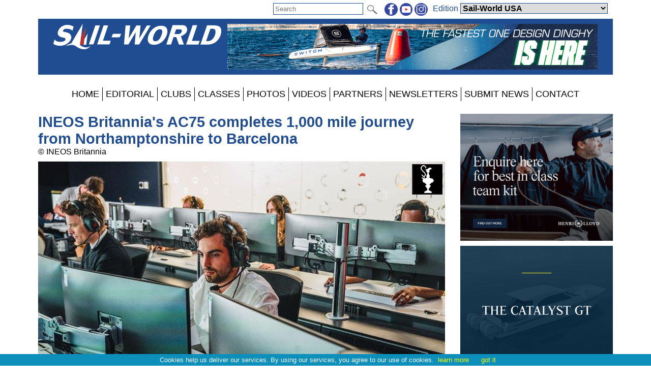

--- FILE ---
content_type: text/html; charset=utf-8
request_url: https://www.sail-world.com/photo/465517
body_size: 49164
content:


<!DOCTYPE html PUBLIC "-//W3C//DTD XHTML 1.0 Transitional//EN" "http://www.w3.org/TR/xhtml1/DTD/xhtml1-transitional.dtd">

<html xmlns="http://www.w3.org/1999/xhtml">
<head><title>
	
    INEOS Britannia's AC75 completes 1,000 mile journey from Northamptonshire to Barcelona

</title><meta charset="utf-8" /><meta http-equiv="X-UA-Compatible" content="IE=edge" /><meta name="viewport" content="width=device-width, initial-scale=1" /><meta name="description" content="Sail World - The world&#39;s largest sailing news network; sail and sailing, cruising, boating news" /><meta name="keywords" content="sailing, yachting, boating, racing, results, news, reports, photographs, photos, sail, yacht, boat, sea, lake" /><meta name="google-translate-customization" content="c6069851c2c4d339-f960d9979d059502-gd55453517b75144e-12" /><link rel="alternate" type="application/rss+xml" title="RSS feed for sail-world.com worldwide racing news" href="https://www.sail-world.com/rss/" />

    <script src="/Scripts/jquery-1.12.1.min.js" type="text/javascript"></script>

    <link href="/Styles/combined.css?20210324" rel="stylesheet" type="text/css" /><link href="/Styles/menu.css?20160721" rel="stylesheet" type="text/css" /><link href="/Styles/sw.css?20200506" rel="stylesheet" type="text/css" /><link href="/Styles/swus.css" rel="stylesheet" type="text/css" /><link rel="icon" type="image/ico" href="/faviconSW.ico" />
    <link href="/photo/photo.css?20160419" rel="stylesheet" type="text/css" />


    <script src="/Scripts/site.js?no=20240319" type="text/javascript"></script>
    <script async src="https://www.googletagmanager.com/gtag/js?id=G-ZF6XN632VW"></script>
<script src="/Scripts/ga-sw.js?v=2" type="text/javascript"></script></head>
<body>
    <script src="/Scripts/cookiechoices.js" type="text/javascript"></script>
    <script type="text/javascript">
        document.addEventListener('DOMContentLoaded', function (event) {
            cookieChoices.showCookieConsentBar('Cookies help us deliver our services. By using our services, you agree to our use of cookies.', 'got it', 'learn more', 'https://www.yachtsandyachting.com/privacy-policy');
        });
		if (document.location.href.indexOf('localhost') != -1 || document.location.href.indexOf('sail-worldbusiness.com') != -1 || document.location.href.indexOf('superyachting-world.com') != -1) {
			$('body').css('background-color', 'red');
			document.title = 'TESTING';
		}
    </script>
    <div id="fb-root"></div>
    <script type="text/javascript">
        (function (d, s, id) {
            var js, fjs = d.getElementsByTagName(s)[0];
            if (d.getElementById(id)) return;
            js = d.createElement(s); js.id = id;
            js.src = "//connect.facebook.net/en_GB/all.js#xfbml=1&appId=215421185135795";
            fjs.parentNode.insertBefore(js, fjs);
        } (document, 'script', 'facebook-jssdk'));</script>
    <form method="post" action="./465517" id="form1">
<div class="aspNetHidden">
<input type="hidden" name="__EVENTTARGET" id="__EVENTTARGET" value="" />
<input type="hidden" name="__EVENTARGUMENT" id="__EVENTARGUMENT" value="" />
<input type="hidden" name="__LASTFOCUS" id="__LASTFOCUS" value="" />
<input type="hidden" name="__VIEWSTATE" id="__VIEWSTATE" value="/[base64]/[base64]/[base64]/[base64]/[base64]/[base64]/[base64]/[base64]/[base64]/[base64]/[base64]/[base64]/[base64]/[base64]/[base64]/[base64]/1TpQu1iAY6/EDXaEEIcYwk/Kb" />
</div>

<script type="text/javascript">
//<![CDATA[
var theForm = document.forms['form1'];
if (!theForm) {
    theForm = document.form1;
}
function __doPostBack(eventTarget, eventArgument) {
    if (!theForm.onsubmit || (theForm.onsubmit() != false)) {
        theForm.__EVENTTARGET.value = eventTarget;
        theForm.__EVENTARGUMENT.value = eventArgument;
        theForm.submit();
    }
}
//]]>
</script>


<script src="/WebResource.axd?d=_7gI66gDVE1PhE898hzMPbiTWrfWcvnCjYqJHj3qaU8t7780XyCBL-pQ_OVdkpp4w-bbXfc3iBP_CGS2vtFTyqF7BukuDmQ5NZsmeE1elPU1&amp;t=638901773280000000" type="text/javascript"></script>


<script src="/ScriptResource.axd?d=N3lBQ521iVymdThKdc5t7bhZHFzD7PEkyVv62r-WucWqIicuRTGdwM91tAY8QacV42ahJ2TcWgnVvdSnOoQAvJsbXHFEp9OfYMk4xyHPGiJxFOifBHOzb1KXiSO5ZLGT06_-eKHaJ1FnycKcYwKYpKUVTuhfYZDsSRGUcUnEsLw1&amp;t=32e5dfca" type="text/javascript"></script>
<script src="/ScriptResource.axd?d=Cel5C7PIVdWD1AGlQx78Js2CotYPDUs6Y-VxmkWzxmud7VO2spn7X9Y1j_XdJcNKW0XF9plmKRQw8GrclwR8I1lxkKH69tayBUaZmiF_yDy151f3z4SjJd1WW7xBenBOkcRC0HYEhYL_d1sKlrAvmLn7NteWSOa18j8zTI-cp5ZJUquxvkVS_hfloIuDrs7K0&amp;t=32e5dfca" type="text/javascript"></script>
<script src="/ScriptResource.axd?d=sHYCGaxzfNKggOy_ayxzG-z5vf8JtZH0BUILM36cr479KTnKH65yuo-sjOwU7OT0icg-OqTmbYlYFiQx0LPjRZoI_EGPWCkWtoOJh2uZ68zeyQ4T0miQ2w6Zk1MtRsEA3zd9TXEuhaOcWm8uXkGzchcWpZdGOCY58LVCmK7OEXI1&amp;t=32e5dfca" type="text/javascript"></script>
<div class="aspNetHidden">

	<input type="hidden" name="__VIEWSTATEGENERATOR" id="__VIEWSTATEGENERATOR" value="E730ED7E" />
	<input type="hidden" name="__EVENTVALIDATION" id="__EVENTVALIDATION" value="/wEdABinTSo7MIZsn7HZnvDTncNoNaDj1cFfwAinH7ubEb+yayskPsWRoZUcfeMF4RAE22i6Rj6Ph86gz9ymteGV9kuqFxO8mynI+sy/eXKgeoacDKScOwwGkqhHypvfwdFboVz+MfvLG/sUOZhrWCprldS/nkqrHOCavK00HFj8zJu6iiBTA5ExACkEv4aMBmEOkH03FUUXdMWJeYrb+Twe6Vyig2YRNEfpnAiZyFdCsEJSIGKy7T0V/zJTl50tyvmggktiXGE1vSfRJmk9MfRSWztiuxz7g4+JagRPR0OryYz9gKfrBC9FzVCfxAVGmIluC5FpiQaQDlNahJEu1gsvHxhLVlSzGsk0Ia3RSQ2Ot+URqqGKoNj0AQnaOoHZ7Vzgybe9Jc6MqQhThcIQ9Ctw2IBc85i+//+zSpQPl1uY/ew3VIfeTXJj3MOyZEayGtH0QnYWu9w5PfkOt3mla1uUxkAWmyDXDJNvWW0zdryv3qcC2/hGWrgxU9wyFlLLnwgrjA98hsVehO2+T1pt+xu7wUgeXSvstNIhbAimeslNYQIZGg==" />
</div>
    <div class="page">

        <div id="InitialEditionPanel" class="editionchoice">
	
            Please select your home edition
        
</div>

        <div class="siteoptions">
            

            

            <div id="GoogleTranslatePanel">
	
                <div id="google_translate_element" class="translate"></div>
                <script type="text/javascript">
                    function googleTranslateElementInit() {
                        new google.translate.TranslateElement({ pageLanguage: 'en', layout: google.translate.TranslateElement.InlineLayout.SIMPLE }, 'google_translate_element');
                    }
                </script><script type="text/javascript" src="//translate.google.com/translate_a/element.js?cb=googleTranslateElementInit"></script>
            
</div>

            <div class="edition">
                <span id="edition">Edition </span>
                <select name="ctl00$EditionDropDownList" onchange="javascript:setTimeout(&#39;__doPostBack(\&#39;ctl00$EditionDropDownList\&#39;,\&#39;\&#39;)&#39;, 0)" id="EditionDropDownList" class="dropdown">
	<option value="2,2">Sail-World Asia</option>
	<option value="2,1">Sail-World Australia</option>
	<option value="2,15">Sail-World Canada</option>
	<option value="2,8">Sail-World Europe</option>
	<option value="2,6">Sail-World New Zealand</option>
	<option value="2,3">Sail-World United Kingdom</option>
	<option selected="selected" value="2,4">Sail-World USA</option>
	<option value="1,0">YachtsandYachting.com</option>
	<option value="3,11">Cruising Northern Hemisphere</option>
	<option value="3,12">Cruising Southern Hemisphere</option>
	<option value="4,17">Marine Business Europe</option>
	<option value="4,16">Marine Business North America</option>
	<option value="4,10">Marine Business Oceania</option>
	<option value="7,18">Powerboat.World Europe</option>
	<option value="7,19">Powerboat.World North America</option>
	<option value="7,20">Powerboat.World Oceania</option>
	<option value="6,21">FishingBoating.World Australia</option>
	<option value="6,25">FishingBoating.World New Zealand</option>
	<option value="6,24">FishingBoating.World USA</option>
	<option value="8,0">NZ Boating World</option>

</select>
                <!-- FDCFM fishing defaults to Australia -->
            </div>

            <div class="social">
                <a id="FacebookHyperLink" href="https://www.facebook.com/SailWorldNewsNetwork" target="_blank"><img id="FacebookImage" src="/Library/Images/facebook-sw.png" alt="facebook" /></a>
                <a id="TwitterHyperLink" href="https://www.youtube.com/sailworldnews" target="_blank"><img id="TwitterImage" src="/Library/Images/youtube-sw.png" alt="twitter" /></a>
                <a id="InstagramHyperLink" href="https://www.instagram.com/sailworldnews/" target="_blank"><img id="InstagramImage" src="/Library/Images/instagram-sw.png" alt="Instagram" /></a>
            </div>

            <div id="SearchPanel" class="search" onkeypress="javascript:return WebForm_FireDefaultButton(event, &#39;SearchImageButton&#39;)">
	
                <input name="ctl00$SearchTextBox" type="text" maxlength="50" id="SearchTextBox" PlaceHolder="Search" />
                <input type="image" name="ctl00$SearchImageButton" id="SearchImageButton" class="searchbutton" src="/Library/Images/search.png" align="absmiddle" />
            
</div>
        </div>

        <div class="header">
            <a id="SiteLogoHyperLink" class="logo" href="/USA"><img id="SiteLogoImage" src="/Library/Images/sw.png" alt="Sail-World.com" /></a>

            <script type="text/javascript">
//<![CDATA[
Sys.WebForms.PageRequestManager._initialize('ctl00$SiteScriptManager', 'form1', ['tctl00$TopRightImageUpdatePanel','TopRightImageUpdatePanel'], ['ctl00$SiteImageTimer','SiteImageTimer'], [], 90, 'ctl00');
//]]>
</script>


            <div id="TopRightImageUpdatePanel">
	
                    <a href="https://www.switchonedesign.com/" class="toprightimage" onclick="return redirect('/Library/LogAction.aspx?website=2&region=4&type=TOP&theid=15589');" rel="nofollow"><img src="/images/thumbnails/SWITCH_Banner_1456x180-202503120558.gif" alt="Switch One Design" /></a>
                
</div>
            <span id="SiteImageTimer" style="visibility:hidden;display:none;"></span>
            
        </div>
        <div class="menu">
            <label for="show-mainmenu" class="show-mainmenu"><img src="/Library/Images/menu.png" style="vertical-align:middle;" alt="Menu" /> Show Menu</label>
            <input type="checkbox" id="show-mainmenu" class="mainmenu" role="button" />

            <ul id="menu">
	<li><a href="/USA/">HOME</a></li><li style="display:none;"><a href="/paris2024">PARIS 2024</a></li><li style="display:none;"><a href="/class/ac75">AMERICA&#39;S CUP</a></li><li style="display:none;"><a href="/class/IMOCA/">VEND&#201;E&#160;GLOBE</a></li><li><a href="/USA/features">EDITORIAL</a></li><li style="display:none;"><a href="/catamaran/">CATAMARANS</a></li><li style="display:none;"><a href="/favourites/">FAVOURITES</a></li><li style="display:block;"><a href="/club/">CLUBS</a></li><li style="display:block;"><a href="/class/">CLASSES</a></li><li style="display:none;"><a href="/community/calendar/">CALENDAR</a></li><li style="display:none;"><a href="/forum/">FORUM</a></li><li><a href="/photo/">PHOTOS</a></li><li><a href="/video/">VIDEOS</a></li><li><a href="/USA/advertiser/">PARTNERS</a></li><li style="display:none;"><a href="/community/classifieds/">CLASSIFIEDS</a></li><li style="display:none;"><a href="/marine-jobs/">JOBS</a></li><li style="display:none;"><a href="/product/">SHOPPING</a></li><li><a href="/USA/newsletter">NEWSLETTERS</a></li><li><a href="/USA/submit">SUBMIT NEWS</a></li><li><a href="/USA/contact">CONTACT</a></li><li style="display:none;"><a href="/advertisers/statistics.aspx">STATS</a></li>
</ul>
                
        </div>
        <div class="main">
            <div id="RightHandPanel" class="right">
	
                
                

                
    <a href="https://www.henrilloyd.com/pages/corporate/?utm_source=yachtsandyachting&utm_medium=referral&utm_campaign=banner" class="banner" onclick="return redirect('/Library/LogAction.aspx?website=2&region=4&type=UPM&theid=14455');" rel="nofollow"><img loading="lazy" src="/images/thumbnails/TeamKit-202504241710.gif" alt="Henri-Lloyd Dynamic Range"><br /></a><a href="https://lloydstevensonyachts.co.nz/boats/catalyst/resort" class="banner" onclick="return redirect('/Library/LogAction.aspx?website=2&region=4&type=UPM&theid=15303');" rel="nofollow"><img loading="lazy" src="/images/thumbnails/MPU-Catalyst-GT-202407160125.gif" alt="Lloyd Stevenson - Catalyst GT 600x500px"><br /></a><a href="https://marskeel.com/" class="banner" onclick="return redirect('/Library/LogAction.aspx?website=2&region=4&type=UPM&theid=12580');" rel="nofollow"><img loading="lazy" src="/images/thumbnails/Marskeel2019-600x500-201907060602.png" alt="Marskeel 2019 600x500"><br /></a><a href="https://www.mcdyachts.com/omikron-ot-60" class="banner" onclick="return redirect('/Library/LogAction.aspx?website=2&region=4&type=UPM&theid=15849');" rel="nofollow"><img loading="lazy" src="/images/thumbnails/Omikron-OT-60_McD-Yachts_SailWorld-202511032137.gif" alt="McD Yachts - Omikron OT-60 - 600x500"><br /></a><a href="https://www.x-yachts.com/" class="banner" onclick="return redirect('/Library/LogAction.aspx?website=2&region=4&type=UPM&theid=15204');" rel="nofollow"><img loading="lazy" src="/images/thumbnails/300x250_5-202405171051.jpg" alt="X-Yachts MPU 5"><br /></a><a href="https://www.raceyachts.com.au/brokerage-race-yachts/" class="banner" onclick="return redirect('/Library/LogAction.aspx?website=2&region=4&type=UPM&theid=15916');" rel="nofollow"><img loading="lazy" src="/images/thumbnails/RaceYachts2025-600x500-v3-202512110542.gif" alt="Race Yachts 2025 v3"><br /></a><a href="https://www.c-tech.co.nz/carbon-masts-and-spars" class="banner" onclick="return redirect('/Library/LogAction.aspx?website=2&region=4&type=UPM&theid=14049');" rel="nofollow"><img loading="lazy" src="/images/thumbnails/C-Tech-(Spars)-728x90-202108170129.png" alt="C-Tech 2021 (Spars-QFX Racer) 300x250"><br /></a><a href="https://coastguardfoundation.org/" class="banner" onclick="return redirect('/Library/LogAction.aspx?website=2&region=4&type=UPM&theid=14749');" rel="nofollow"><img loading="lazy" src="/images/thumbnails/CoastGuardFoundation2023-600x500-202303281525.gif" alt="Coast Guard Foundation 2023 MPU"><br /></a><a href="https://www.maritimo.com.au/series/s-series/" class="banner" onclick="return redirect('/Library/LogAction.aspx?website=2&region=4&type=UPM&theid=15705');" rel="nofollow"><img loading="lazy" src="/images/thumbnails/S-Series_300x250-202506260501.gif" alt="Maritimo S Series"><br /></a><a href="https://www.sunsail.com/uk/offers/free-day-offer?utm_source=referral&utm_medium=referral&utm_campaign=ss_uk_jan_yachtsandyachting_toy_digtialbanner_2026" class="banner" onclick="return redirect('/Library/LogAction.aspx?website=2&region=4&type=UPM&theid=15949');" rel="nofollow"><img loading="lazy" src="/images/thumbnails/10904_SS-UK_PPC-Banner-ads_FREE-DAY_TEASER_GOOGLE_V710904_SS-UK_PPC-Banner-Ads_FREE-DAY_GOOGLE_300x250_option-2-202512221909.jpg" alt="MPU Sunsail January 2026"><br /></a><a href="https://open.spotify.com/show/12NVqAEqN6XNMyIjFpTMtO?uid=d1a22fb1b66aa2ed9f75&uri=spotify:episode:4emnsRpb38CrJ2C7Cq5Pg3" class="banner" onclick="return redirect('/Library/LogAction.aspx?website=2&region=4&type=UPM&theid=15354');" rel="nofollow"><img loading="lazy" src="/images/thumbnails/1-NS-Loft57-SailWorld_webads_1014242-202410141440.jpg" alt="North Sails Loft 57 Podcast"><br /></a><a href="https://www.colligomarine.com/" class="banner" onclick="return redirect('/Library/LogAction.aspx?website=2&region=4&type=UPM&theid=15886');" rel="nofollow"><img loading="lazy" src="/images/thumbnails/SAILWORLD-AD-202511250640.jpg" alt="Colligo Marine 2025"><br /></a><a href="https://www.yachtsandyachting.com/news/286813/Barton-Marine-Bulkhead-Pipe-Glands" class="banner" onclick="return redirect('/Library/LogAction.aspx?website=2&region=4&type=UPM&theid=15709');" rel="nofollow"><img loading="lazy" src="/images/thumbnails/MPU-Bulkhead-Glands-Advert-Slides-202506290725.gif" alt="Barton Marine Pipe Glands"><br /></a><a href="https://www.clipperroundtheworld.com/campaign/clipper-race?utm_source=sail_world&utm_medium=display&utm_campaign=race_around_the_world " class="banner" onclick="return redirect('/Library/LogAction.aspx?website=2&region=4&type=UPM&theid=15868');" rel="nofollow"><img loading="lazy" src="/images/thumbnails/Race-around-the-world--600x500-202511141512.jpg" alt="MPU 25 26"><br /></a><a href="https://www.auckland-boatshow.com/" class="banner" onclick="return redirect('/Library/LogAction.aspx?website=2&region=4&type=UPM&theid=15880');" rel="nofollow"><img loading="lazy" src="/images/thumbnails/ABS2025_Sail-World_600x500-2-202511162345.png" alt="ABS2025_Sail World_600x500-2"><br /></a><a href="https://www.cyclopsmarine.com/product/smartlink2-atto/?utm_source=y&y&utm_medium=banner&utm_campaign=atto&utm_content=supercharge-your-results" class="banner" onclick="return redirect('/Library/LogAction.aspx?website=2&region=4&type=UPM&theid=15383');" rel="nofollow"><img loading="lazy" src="/images/thumbnails/Cyclops-atto-202411021147.gif" alt="Cyclops 2024 Smartlink2 atto"><br /></a><a href="https://www.rssailing.com/" class="banner" onclick="return redirect('/Library/LogAction.aspx?website=2&region=4&type=UPM&theid=13843');" rel="nofollow"><img loading="lazy" src="/images/thumbnails/RSSailing2021-300x250-202103241853.gif" alt="RS Sailing 2021 - MPU"><br /></a><a href="https://www.palmbeachmotoryachts.com/" class="banner" onclick="return redirect('/Library/LogAction.aspx?website=2&region=4&type=UPM&theid=15565');" rel="nofollow"><img loading="lazy" src="/images/thumbnails/600x500-LUXURY-Animated-202502201420.gif" alt="Palm Beach Motor Yachts"><br /></a><a href="https://www.roostersailing.com/?utm_source=YandY" class="banner" onclick="return redirect('/Library/LogAction.aspx?website=2&region=4&type=UPM&theid=15617');" rel="nofollow"><img loading="lazy" src="/images/thumbnails/Rooster_Custom-Gear_600x500-202503191532.jpg" alt="Rooster 2025"><br /></a><a href="https://www.sea-sure.co.uk/" class="banner" onclick="return redirect('/Library/LogAction.aspx?website=2&region=4&type=UPM&theid=15532');" rel="nofollow"><img loading="lazy" src="/images/thumbnails/Sea-Sure-2025-MPU-202502051417.jpg" alt="Sea Sure 2025"><br /></a><a href="https://shop-us.seldenmast.com/?utm_source=sail-world&utm_medium=banner&utm_campaign=us-store-launch" class="banner" onclick="return redirect('/Library/LogAction.aspx?website=2&region=4&type=UPM&theid=15642');" rel="nofollow"><img loading="lazy" src="/images/thumbnails/Shop-online-600x500-202504101351.jpg" alt="Seldén Mast U.S. Online Store"><br /></a><a href="https://www.allenbrothers.co.uk/" class="banner" onclick="return redirect('/Library/LogAction.aspx?website=2&region=4&type=UPM&theid=15749');" rel="nofollow"><img loading="lazy" src="/images/thumbnails/YandY-MPU-Banner-202509050703.gif" alt="Allen Sailing"><br /></a><a href="https://www.predictwind.com/features/weather-routing" class="banner" onclick="return redirect('/Library/LogAction.aspx?website=2&region=4&type=UPM&theid=14865');" rel="nofollow"><img loading="lazy" src="/images/thumbnails/PredictWind--Wave-Routing-300x250-202308280147.png" alt="PredictWind - Wave Routing 300x250"><br /></a><a href="https://www.vaikobi.com/pages/custom" class="banner" onclick="return redirect('/Library/LogAction.aspx?website=2&region=4&type=UPM&theid=15730');" rel="nofollow"><img loading="lazy" src="/images/thumbnails/Vaikobi-MPU-custom-202508070519.gif" alt="Vaikobi Custom Teamwear"><br /></a><a href="https://www.hydesails.co.uk/" class="banner" onclick="return redirect('/Library/LogAction.aspx?website=2&region=4&type=UPM&theid=15346');" rel="nofollow"><img loading="lazy" src="/images/thumbnails/HydeSails2024OneDesign600x500v3-202409240822.gif" alt="Hyde Sails 2024 - One Design"><br /></a><a href="https://www.sail-world.com/newsletter" class="banner" onclick="return redirect('/Library/LogAction.aspx?website=2&region=4&type=UPM&theid=12803');" rel="nofollow"><img loading="lazy" src="/images/thumbnails/SWnewsletters-600x500-201910231608.png" alt="SW Newsletter Sign-Up"><br /></a><a href="https://www.aandtinstruments.com/products/displays/" class="banner" onclick="return redirect('/Library/LogAction.aspx?website=2&region=4&type=UPM&theid=15209');" rel="nofollow"><img loading="lazy" src="/images/thumbnails/ATBFDMPUv2-202405201506.gif" alt="A+T Instruments BFD 2024 MPU"><br /></a><a href="https://zhik.com/?utm_source=Sail-world-yachts-and-yachting-usa&utm_medium=banner&utm_campaign=made_for_water" class="banner" onclick="return redirect('/Library/LogAction.aspx?website=2&region=4&type=UPM&theid=15890');" rel="nofollow"><img loading="lazy" src="/images/thumbnails/300_250-202512040709.gif" alt="Zhik - Made for Water"><br /></a><a href="https://www.fdyachts.com/" class="banner" onclick="return redirect('/Library/LogAction.aspx?website=2&region=4&type=UPM&theid=15714');" rel="nofollow"><img loading="lazy" src="/images/thumbnails/FD-Future-2025-MPU-202507030535.gif" alt="FD Future"><br /></a><a href="https://mackayboats.com/" class="banner" onclick="return redirect('/Library/LogAction.aspx?website=2&region=4&type=UPM&theid=15189');" rel="nofollow"><img loading="lazy" src="/images/thumbnails/Mackay-300x250px_v3-202405072253.gif" alt="Mackay Boats 300x250"><br /></a>

            
</div>
            <div class="left">
                
    
    <div class="bannerstrip"><a href="https://www.henrilloyd.com/pages/corporate/?utm_source=yachtsandyachting&utm_medium=referral&utm_campaign=banner" class="banner" onclick="return redirect('/Library/LogAction.aspx?website=2&region=4&type=UPM&theid=14455');" rel="nofollow"><img loading="lazy" src="/images/thumbnails/TeamKit-202504241710.gif" alt="Henri-Lloyd Dynamic Range"><br /></a><a href="https://lloydstevensonyachts.co.nz/boats/catalyst/resort" class="banner" onclick="return redirect('/Library/LogAction.aspx?website=2&region=4&type=UPM&theid=15303');" rel="nofollow"><img loading="lazy" src="/images/thumbnails/MPU-Catalyst-GT-202407160125.gif" alt="Lloyd Stevenson - Catalyst GT 600x500px"><br /></a></div>

    <h2>INEOS Britannia's AC75 completes 1,000 mile journey from Northamptonshire to Barcelona</h2>
    &copy; INEOS Britannia

    <div class="photo">
        <img id="LeftContentPlaceHolder_PhotoImage" src="/photos/ac75/yysw465517.jpg" alt="INEOS Britannia&#39;s AC75 completes 1,000 mile journey from Northamptonshire to Barcelona photo copyright INEOS Britannia taken at  and featuring the AC75 class" />
        <div class="images"><a href="/class/AC75/"><img src="/news/images/ac75.gif" alt="AC75" title="AC75 class page"></a></div>
    </div>
    
    <div class="bannerstrip"><a href="https://marskeel.com/" class="banner" onclick="return redirect('/Library/LogAction.aspx?website=2&region=4&type=UPM&theid=12580');" rel="nofollow"><img loading="lazy" src="/images/thumbnails/Marskeel2019-600x500-201907060602.png" alt="Marskeel 2019 600x500"><br /></a><a href="https://www.mcdyachts.com/omikron-ot-60" class="banner" onclick="return redirect('/Library/LogAction.aspx?website=2&region=4&type=UPM&theid=15849');" rel="nofollow"><img loading="lazy" src="/images/thumbnails/Omikron-OT-60_McD-Yachts_SailWorld-202511032137.gif" alt="McD Yachts - Omikron OT-60 - 600x500"><br /></a></div>

    

    <div class="bannerstrip"><a href="https://www.x-yachts.com/" class="banner" onclick="return redirect('/Library/LogAction.aspx?website=2&region=4&type=UPM&theid=15204');" rel="nofollow"><img loading="lazy" src="/images/thumbnails/300x250_5-202405171051.jpg" alt="X-Yachts MPU 5"><br /></a><a href="https://www.raceyachts.com.au/brokerage-race-yachts/" class="banner" onclick="return redirect('/Library/LogAction.aspx?website=2&region=4&type=UPM&theid=15916');" rel="nofollow"><img loading="lazy" src="/images/thumbnails/RaceYachts2025-600x500-v3-202512110542.gif" alt="Race Yachts 2025 v3"><br /></a></div>

    <div class="bannerstrip"><a href="https://www.c-tech.co.nz/carbon-masts-and-spars" class="banner" onclick="return redirect('/Library/LogAction.aspx?website=2&region=4&type=UPM&theid=14049');" rel="nofollow"><img loading="lazy" src="/images/thumbnails/C-Tech-(Spars)-728x90-202108170129.png" alt="C-Tech 2021 (Spars-QFX Racer) 300x250"><br /></a><a href="https://coastguardfoundation.org/" class="banner" onclick="return redirect('/Library/LogAction.aspx?website=2&region=4&type=UPM&theid=14749');" rel="nofollow"><img loading="lazy" src="/images/thumbnails/CoastGuardFoundation2023-600x500-202303281525.gif" alt="Coast Guard Foundation 2023 MPU"><br /></a></div>

    <div class="bannerstrip"><a href="https://www.maritimo.com.au/series/s-series/" class="banner" onclick="return redirect('/Library/LogAction.aspx?website=2&region=4&type=UPM&theid=15705');" rel="nofollow"><img loading="lazy" src="/images/thumbnails/S-Series_300x250-202506260501.gif" alt="Maritimo S Series"><br /></a><a href="https://www.sunsail.com/uk/offers/free-day-offer?utm_source=referral&utm_medium=referral&utm_campaign=ss_uk_jan_yachtsandyachting_toy_digtialbanner_2026" class="banner" onclick="return redirect('/Library/LogAction.aspx?website=2&region=4&type=UPM&theid=15949');" rel="nofollow"><img loading="lazy" src="/images/thumbnails/10904_SS-UK_PPC-Banner-ads_FREE-DAY_TEASER_GOOGLE_V710904_SS-UK_PPC-Banner-Ads_FREE-DAY_GOOGLE_300x250_option-2-202512221909.jpg" alt="MPU Sunsail January 2026"><br /></a></div>



                <a href="https://www.hydesails.co.uk/" class="footer728x90" onclick="return redirect('/Library/LogAction.aspx?website=2&region=4&type=BOTTOM&theid=15345');" rel="nofollow"><img src="/images/thumbnails/HydeSails2024OneDesign728x90v3-202409240821.gif" alt="Hyde Sails 2024 - One Design" loading="lazy" /></a><a href="https://www.vaikobi.com/collections/v-dry-x-grand-prix" class="footer728x90" onclick="return redirect('/Library/LogAction.aspx?website=2&region=4&type=BOTTOM&theid=15711');" rel="nofollow"><img src="/images/thumbnails/Vaikobi-Sailworld-VDRYX-202506300842.jpg" alt="V-DRY-X" loading="lazy" /></a><a href="https://www.maritimo.com.au/model/maritimo-m75/" class="footer728x90" onclick="return redirect('/Library/LogAction.aspx?website=2&region=4&type=BOTTOM&theid=15698');" rel="nofollow"><img src="/images/thumbnails/Maritimo_M75-Paid-ad_728x90_1a_FC-202506260459.gif" alt="Maritimo M75" loading="lazy" /></a>

                
                
            </div>
        </div>
        <div class="footer">
            <div id="FooterSWPanel">
	
            This site and its contents are Copyright &copy; 2026 Sail-World Sail-World USA  and/or the original author, photographer etc. All Rights Reserved. Photographs are copyright by law. If you wish to use or buy a photograph contact the photographer directly.<br />
            If you have any questions about advertising or editorial then please <a id="FooterContactHyperLink" href="../USA/contact">contact our team</a>. If you encounter any technical issues then please email <a href="mailto:techsupport@sail-world.com">techsupport@sail-world.com</a><br />
            
</div>
            
            <a id="FooterTandCHyperLink" href="../USA/terms-and-conditions">Terms & Conditions</a> | <a id="FooterPrivacyHyperLink" href="../USA/privacy-policy">Privacy Policy</a>
        </div>
    </div>
    

<script type="text/javascript">
//<![CDATA[
Sys.Application.add_init(function() {
    $create(Sys.UI._Timer, {"enabled":true,"interval":40000,"uniqueID":"ctl00$SiteImageTimer"}, null, null, $get("SiteImageTimer"));
});
//]]>
</script>
</form>
</body>
</html>
